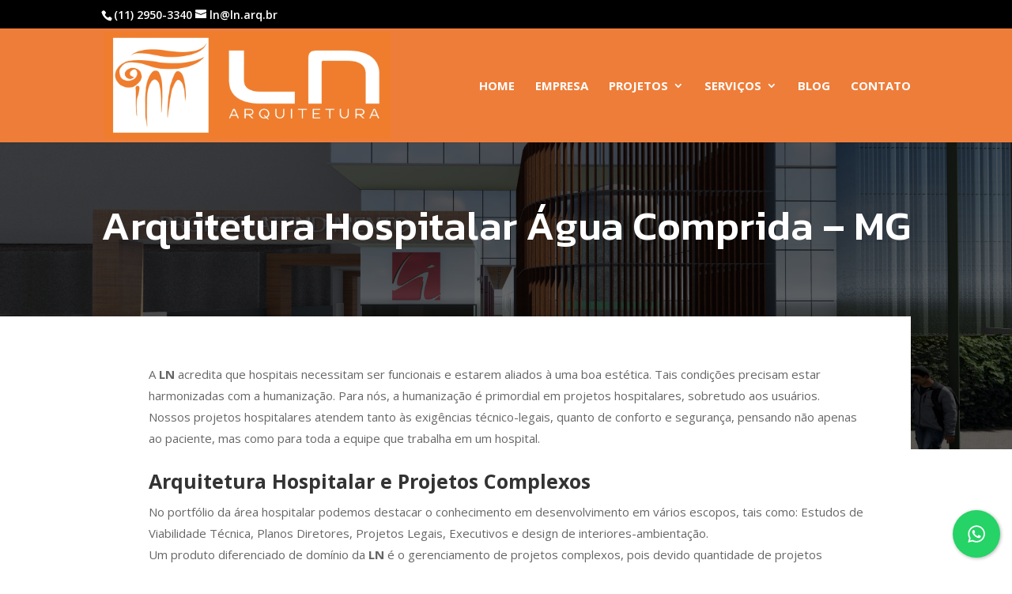

--- FILE ---
content_type: text/css; charset=utf-8
request_url: https://ln.arq.br/wp-content/themes/Divi-child/style.css?ver=4.27.4
body_size: -96
content:
/*
 Theme Name:     LN Arquitetura
 Theme URI:      -
 Description:    -
 Author:         Otimizador de Site
 Author URI:     http://otimizadordesite.com.br
 Template:       Divi
 Version:        1.0
*/